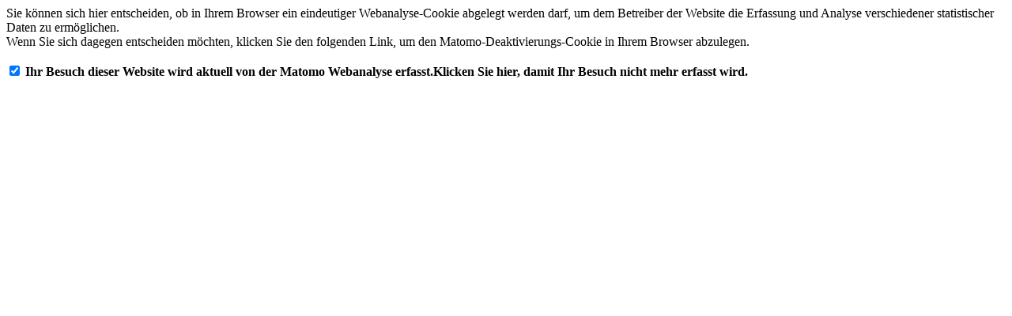

--- FILE ---
content_type: text/html; charset=utf-8
request_url: https://egmnoerdlingen.de/piwik/index.php?module=CoreAdminHome&action=optOut&language=de
body_size: 589
content:
<!DOCTYPE html>
<html>
<head>
    <meta charset="utf-8">
    <script>
        function submitForm(e, form) {
            if (e.preventDefault) { // IE8 and below do not support preventDefault
                e.preventDefault();
            }

            var now = Date.now ? Date.now() : (+(new Date())), // Date.now does not exist in < IE8
                newWindow = window.open(form.action + '&time=' + now);

            setInterval(function () {
                if (newWindow.closed) {
                    window.location.reload();
                }
            }, 1000);

            return false;
        }
    </script></head>
<body>Sie können sich hier entscheiden, ob in Ihrem Browser ein eindeutiger Webanalyse-Cookie abgelegt werden darf, um dem Betreiber der Website die Erfassung und Analyse verschiedener statistischer Daten zu ermöglichen.
        <br/>Wenn Sie sich dagegen entscheiden möchten, klicken Sie den folgenden Link, um den Matomo-Deaktivierungs-Cookie in Ihrem Browser abzulegen.
    <br/><br/>    <form method="post" action="?module=CoreAdminHome&action=optOut&language=de&setCookieInNewWindow=1" target="_blank">
        <input type="hidden" name="nonce" value="36399825ccc27c7d4686dfb8690a172e" />
        <input type="hidden" name="fuzz" value="January 19, 2026 00:49" />
        <input onclick="submitForm(event, this.form);" type="checkbox" id="trackVisits" name="trackVisits"checked="checked" />
        <label for="trackVisits"><strong>Ihr Besuch dieser Website wird aktuell von der Matomo Webanalyse erfasst.Klicken Sie hier, damit Ihr Besuch nicht mehr erfasst wird.        </strong></label>
        <noscript>
            <button type="submit">Speichern</button>
        </noscript>
    </form></body>
</html>
